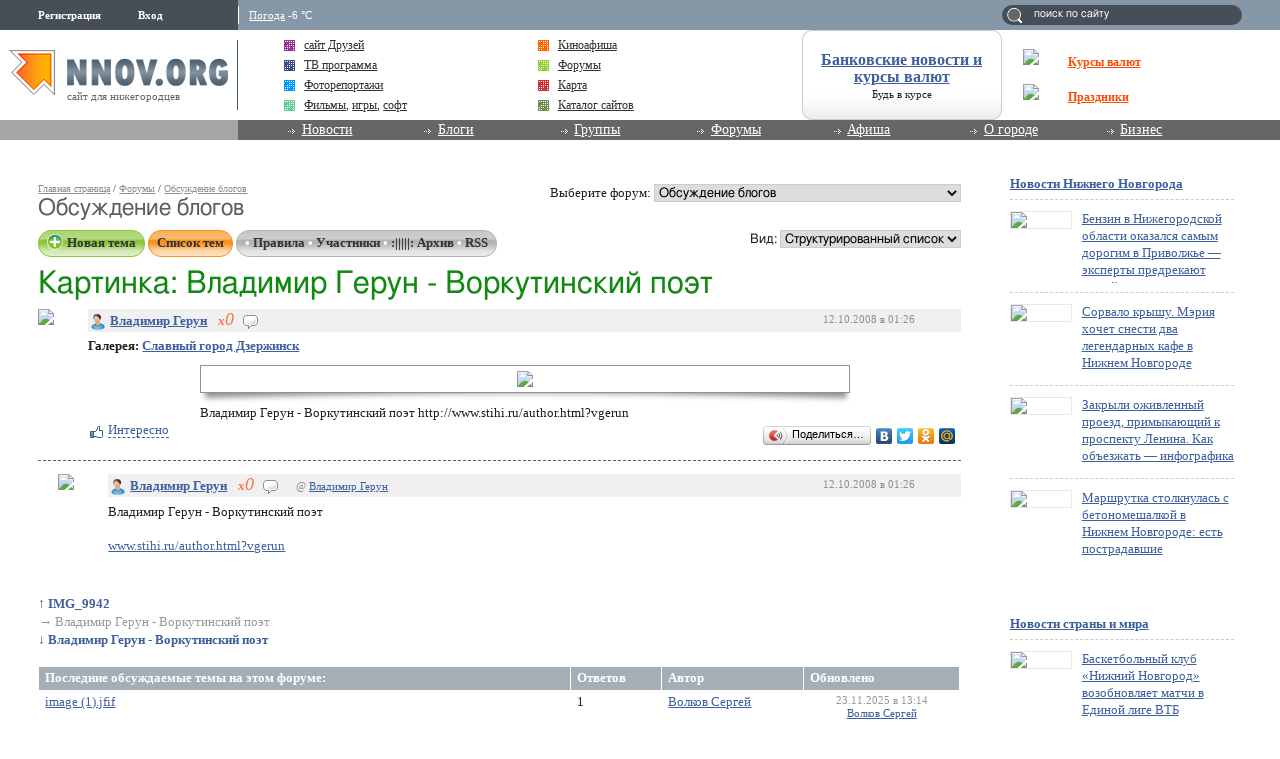

--- FILE ---
content_type: application/x-javascript
request_url: http://s.img.nnov.org/Beatle,cSections,ForumSections.js;Beatle,onload.js?3.5.8
body_size: 417
content:
Beatle.cSections_ForumSections=JooS.Reflect(Beatle.Class,{DOMEvent_onChange:function(){location.href=this.getElement().options[this.getElement().selectedIndex].value;}});JooS.Virtual(Beatle.cSections_ForumSections,{__constructor:function(Element){this.__constructor.__parent(Element);this.attachEvent("change",this.DOMEvent_onChange);}});Beatle.registerClass("cSections_ForumSections");Beatle.DOMEvent_onLoadScript();

--- FILE ---
content_type: application/javascript;charset=utf-8
request_url: https://w.uptolike.com/widgets/v1/version.js?cb=cb__utl_cb_share_176445917013849
body_size: 396
content:
cb__utl_cb_share_176445917013849('1ea92d09c43527572b24fe052f11127b');